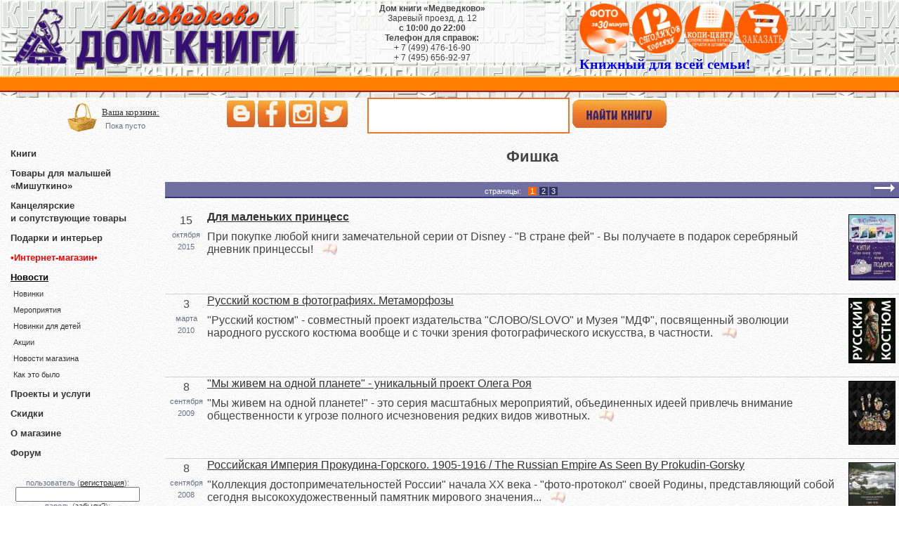

--- FILE ---
content_type: text/html; Charset=windows-1251
request_url: http://www.bearbooks.ru/news/fishka.asp
body_size: 19551
content:

<!DOCTYPE html><html><head>
<title>Фишка  &bull;  Новости  &bull;  Дом Книги «Медведково»</title>
<meta name="robots" content="index">
<meta http-equiv="Content-Language" content="ru"> 
<meta http-equiv="Content-Type" content="text/html; charset=windows-1251">
<meta name="viewport" content="width=device-width, initial-scale=1.0"/>
<meta name="format-detection" content="telephone=no"/>

<link rel="shortcut icon" href="/img/favicon.ico" />


<link href="/inc/page/css/style_view.css?v=2_6" rel="stylesheet" type="text/css">

<!--[if lt IE 6]>
<style type="text/css">
img, div, a, input, td { behavior: url(/inc/page/js/iepngfix.htc) }
</style>
<![endif]-->

<SCRIPT LANGUAGE="JavaScript" SRC="/inc/page/js/tools000.js?v=1_0_0_1" type="text/javascript"></script>
<script type="text/javascript" src="/inc/page/js/iepngfix_tilebg.js"></script> <link rel="stylesheet" href="/mobile/adaptive.css?8">
</head><body>

<table cellspacing="5" cellpadding="0" style="background-image: url(/img/head_back2.gif); width:100%; " class="table_header">
<colgroup>
 <col width="350px">
 <col width="400px">
 <col width="450px">
 </colgroup>
 <tbody>
	<tr>
		<td valign="top" width="350px"><a href="/" title="на главную страницу"><img src="/img/logo_b.gif" border="0" align="left" class="headbear" alt="Дом Книги «Медведково»" width="400px;" /></a></td>
		<td valign="top" align="center;" width="400px">
			 
			<table  cellspacing="0" cellpadding="0" style="font-size:9pt; background: rgba(255, 255, 255, 0.8);top:0px; width:380px;">
				<tr>
					<td align="center"><strong>Дом книги «Медведково»</strong><br />Заревый проезд, д. 12<br />
						<strong>с 10:00 до 22:00</strong>
					</td>
				</tr>			
				<tr>
					<td align="center" valign="top"><strong>Телефон для справок:</strong><br />
					+ 7 (499) 476-16-90<br />+ 7 (495) 656-92-97
					</td>
				</tr>
			</table>
		</td>
		<td valign="top" width="450px">
				<div style="width:450px;">
			<a href="/projects/fotolab.asp"><img src="/img/icon1.gif" border="0" style="width:71px;" ></a>
<!--   <a href="/projects/virtualworld.asp"><img src="/img/icon2.gif" border="0" align="right"></a>-->
   <a href="/projects/cafe.asp"><img src="/img/icon3.gif" border="0"  style="width:71px;" ></a>
   <a href="/projects/xerox.asp"><img src="/img/icon4.gif" border="0"  style="width:71px;" ></a>
   <a href="/dostavka/default.asp"><img src="/img/icon5.gif" border="0"  style="width:71px;" ></a>
     
			</div>
			<div style="margin: 0px 0px 0px 0px;font-size: 15pt;
    color: #0000ff;
    font-family: Times New Roman;
    text-decoration: none;
    font-weight: bold;" align="left">Книжный для всей семьи!</div>
		</td>
	</tr>
	 </tbody>
</table>
<div style="background-image: url(/img/head_back_ul.gif); width:100%; height:31px;" class="headerline"></div>








<table width="100%" height="50px" border="0" cellpadding="0" cellspacing="0" class="header_table2">
<colgroup>
	<col width="0%">
	<col width="1124px">
	<col width="0%">
	<tr>
		<td width="0%"> </td>
		<td width="1124px"> <div style="float:left; width:235px;display:block;margin-left:10px;overflow:hidden;">
	 
	
	<table width="100%">
	 <tr>
	   <td>
	    <a href="/user/cart_reg.asp"><img border="0" src="/img/basket.png"></a>
	   </td>
	   <td width="100%" >
	    <div align="left">
		  <div class="news_text"><a href="/user/cart_reg.asp">Ваша корзина:</a></div>
		  

<div id="basket_text" class="font8"><span id="basket_cnt">Пока пусто</span></div>


	    </div>
	   </td>
	  </tr>
	 </table>
	  

</div>
<div style="display:block;overflow:hidden;"> 
<!-- inc page page_header start form -->  
	    
		
		<form action="/search.asp" method="get" name="formsearch" target="_self" style="margin:0;padding:0;">
        <table border="0" cellpadding="0" cellspacing="0">
         <tr>
		  <td style="width:200px;">
		  
		  <div style="display:block;width:200px;overflow:hidden;">
		  <a href="http://vk.com/bear_books" target="_blank"><img style="border:0;width:40px;"  src="http://www.bearbooks.ru/image/social_networks/vk.gif"/></a> 

 <a href="https://www.facebook.com/pages/%D0%94%D0%BE%D0%BC-%D0%BA%D0%BD%D0%B8%D0%B3%D0%B8-%D0%9C%D0%B5%D0%B4%D0%B2%D0%B5%D0%B4%D0%BA%D0%BE%D0%B2%D0%BE/160742300802539"  target="_blank"><img  src="http://www.bearbooks.ru/image/social_networks/fb.gif"  style="border:0;width:40px;" /></a> 

 <a href="http://instagram.com/bear_books"  target="_blank"><img  src="http://www.bearbooks.ru/image/social_networks/inst.gif"  style="border:0;width:40px;" /></a> 


 <a href="https://twitter.com/DK_Medvedkovo"  target="_blank"><img  src="http://www.bearbooks.ru/image/social_networks/twit.gif" style="border:0;width:40px;" /></a>
 
		  </div>
		  </td>
          <td style="width:280px;">
		  
		  <input name="searchtext" id="searchtext" style="border:2px solid #EB752A; height:45px; width:280px; color:#EB752A; font-size:30px;float:left;" value="" type="text" /> </td>
          
           <td><input value="найти" type="image" src="/image/knopka.gif" /></td>
         </tr>
      </table>
      </form>
</div>




</td>
		<td width="0%"> </td>
	</tr>
</colgroup>
</table>



<table width="100%" height="100%" border="0" cellpadding="0" cellspacing="0" class="maintable">
<col width="0%">
<col width="100%">
<col width="0%">
 <tr>
  <td width="0%" class="nomob">
   <table width="100%" height="100%" border="0" cellpadding="0" cellspacing="0">
    <tr height="51px">
	 <td class="left_bar" valign="top" align="center">
	  <img src="/img/zero.gif" width="0" height="0">
	 </td>
	</tr>
	<tr>
	 <td class="left_bar" width="100%" >
	  <img src="/img/zero.gif" width="0" height="0">
	 </td>
	</tr>
   </table>
  </td>
  <td width="100%">
   <table width="100%" height="100%" border="0" cellpadding="0" cellspacing="0"  class="maintable">
    <tr>
	 <td width="220px" valign="top" align="center" class="main_left">
	 
      <table width="100%" height="100%" border="0" cellpadding="0" cellspacing="0" class="fix_tbl">
	  <col width="220px">
        
       <tr >
        <td width="100%" valign="top" >


	  
		   <!--div  class="marg_ogl" ><a href="/default.asp" class="oglav" title="подробнее.">Введение</a></div -->
		

<div  class="marg_ogl" ><a href="/catalog/default.asp" class="oglav" title="подробнее.">Книги</a></div>



<div  class="marg_ogl" ><a href="/kids/default.asp" class="oglav" title="подробнее.">Товары для малышей «Мишуткино»</a></div>



<div  class="marg_ogl" ><a href="/more/default.asp" class="oglav" title="подробнее.">Канцелярские и сопутствующие товары</a></div>



<div  class="marg_ogl" ><a href="/gifts/default.asp" class="oglav" title="подробнее.">Подарки и интерьер</a></div>



<div  class="marg_ogl" ><a href="/dostavka/default.asp" class="oglav" title="подробнее."><span style="color:#f00;font-weight:bold;">•Интернет-магазин•</span></a></div>



<div  class="marg_ogl" ><a href="/news/default.asp" class="oglavcur" title="подробнее.">Новости</a></div>



<div  class="marg_ogl2" >&nbsp;<a href="/news/latest.asp" class="oglav2" title="подробнее.">Новинки</a></div>

<div  class="marg_ogl2" >&nbsp;<a href="/news/announce.asp" class="oglav2" title="подробнее.">Мероприятия</a></div>

<div  class="marg_ogl2" >&nbsp;<a href="/news/forchild.asp" class="oglav2" title="подробнее.">Новинки для детей</a></div>

<div  class="marg_ogl2" >&nbsp;<a href="/news/actions.asp" class="oglav2" title="подробнее.">Акции</a></div>

<div  class="marg_ogl2" >&nbsp;<a href="/news/news.asp" class="oglav2" title="подробнее.">Новости магазина</a></div>

<div  class="marg_ogl2" >&nbsp;<a href="/news/events.asp" class="oglav2" title="подробнее.">Как это было</a></div>

<div  class="marg_ogl" ><a href="/projects/default.asp" class="oglav" title="подробнее.">Проекты и услуги</a></div>



<div  class="marg_ogl" ><a href="/discount/default.asp" class="oglav" title="подробнее.">Скидки</a></div>



<div  class="marg_ogl" ><a href="/about/default.asp" class="oglav" title="подробнее.">О магазине</a></div>



<div  class="marg_ogl" ><a href="/forum/default.asp" class="oglav" title="подробнее.">Форум</a></div>



<div><br/></div>
		<form name="form_login" method="post" action="/user/auth.asp" style="margin:0;">
         <table height="20" border="0"  cellpadding="0" cellspacing="0" valign="top" align="center">
		  <tr valign="top"><td align="center" class="font8"><div class="marg_ulr">пользователь (<a href="/user/register.asp">регистрация</a>):</div></td></tr>
          <tr><td align="center"><div class="marg_lr"><input name="login" type="text" class="input_login" size="20" maxlength="50" tabindex="50"></div></td></tr>
          <tr><td align="center" class="font8"><span class="marg_lr">пароль (<a href="/user/restore.asp">забыли?</a>):</span></td></tr>
          <tr><td align="center" class="font8"><input name="password" type="password" class="input_login" size="20" maxlength="20" tabindex="51"></td></tr>
          <tr><td align="center" class="font8"><div class="marg_ulrd"><input name="Submit" type="submit" class="input_submit"  value="вход"   width="5" alt="вход" title="вход"><input name="s" id="sc2" type="checkbox" value="1"  /><label for="sc2">запомнить</label></div></td></tr>
		 </table>
        </form>
<div><br/></div>

<div><br/></div>
 
	  
	  <div class="fontNew" style="margin:1em 0;">&copy; 2005&#150;2026 Дом&nbsp;Книги &#171;Медведково&#187;</div>		</td>
	   </tr>
	  </table>
	 </td>
	 <td width="100%"  valign="top">
      <table width="100%" height="100%" border="0" valign="top" cellpadding="0" cellspacing="0" class="fix_tbl">
	  <col width="15px">
	   
	  <col width="100%">
        
	   <tr >
		<td class="nomob somleft"></td>
		<td colspan="2" valign="top" class="maintds">
         <div class="text_block">
		 


<!-- <main_contauner> -->
<h1>Фишка</h1>



<table width="100%" border="0" align="center" cellpadding="0" cellspacing="0" bgcolor="706FA1" class="bt_table">
  <tr> 
    <td width="1%"  align="left" valign="bottom" class="nomob"></td>
    <td  width="98%"  align="center" valign="bottom"> <table height="17" border="0" cellpadding="0" cellspacing="0">
        <tr> 
          <td valign="bottom" class="pagelist"> <span class="page-text">страницы:&nbsp;</span> <span class='page-current'>1</span><a href="/news/fishka.asp?offset=5"  title='перейти на страницу 2' class='page'>2</a><a href="/news/fishka.asp?offset=10"  title='перейти на страницу 3'  class='page'>3</a> </td>
        </tr>
      </table></td>
	  
	  
    <td width="1%"  align="right" valign="bottom" ><a href="/news/fishka.asp?offset=5" class="arrow" title="следующая страница"><img src="/image/style_1/right2.gif" border="0"></a></td>
		  

  </tr>
</table>

<div  style=" background-color: #313172;height:2px"><img src="/image/0.gif" height="2"></div>
      <table width="100%" border="0" align="center" cellpadding="0" cellspacing="0" class="news-last"><tr class="nomob">
<td width="5%"><img src="/image/0.gif" width="60" height="0"></td>		 
<td width="90%"><img src="/image/0.gif" width="130" height="0"></td>		 
<td width="5%"><img src="/image/0.gif" width="30" height="0"></td>
</tr><tr class="item_tr"> 
          <td valign="top" >
<span class="green4" title="С момента публикации прошло 3752 дней">

<div align="center" class="font16" style="margin-top: 5px;">15</div>
<div align="center" class="font8">октября</div>
<div align="center" class="font8">2015</div>
</span>
</td>
          <td  valign="top" class="item-text">

<div style="margin-bottom: 10px;"><a href="/news/view.asp?id=3301" title="подробнее..." class="non-u"><b>Для маленьких принцесс</b></a></div>

<div  style="margin-bottom: 15px;">При покупке любой книги замечательной серии от Disney - &quot;В стране фей&quot; - Вы получаете в подарок серебряный дневник принцессы!

<a href="/news/view.asp?id=3301" class="more" title="подробнее...">&nbsp;</a>
</div>

</td>		
          <td valign="top" align="right">
<a href="/news/view.asp?id=3301"><img src="/image/news/201510151408285066_s.jpg" border=0  class="item-list-img" style="margin-bottom: 15px; margin-top: 5px; 	margin-right: 5px; 	margin-left: 10px; 	border: 1px solid #000000;" alt="Для маленьких принцесс"></a>
</td>
        </tr>

        <tr> 
          <td colspan="3" class="b-div"></td>
        </tr><tr class="item_tr"> 
          <td valign="top" >
<span class="green4" title="С момента публикации прошло 5804 дней">

<div align="center" class="font16" style="margin-top: 5px;">3</div>
<div align="center" class="font8">марта</div>
<div align="center" class="font8">2010</div>
</span>
</td>
          <td  valign="top" class="item-text">

<div style="margin-bottom: 10px;"><a href="/news/view.asp?id=1234" title="подробнее..." class="non-u">Русский костюм в фотографиях. Метаморфозы</a></div>

<div  style="margin-bottom: 15px;">&quot;Русский костюм&quot; - совместный проект издательства &quot;СЛОВО/SLOVO&quot; и Музея &quot;МДФ&quot;, посвященный эволюции народного русского костюма вообще и с точки зрения фотографического искусства, в частности.

<a href="/news/view.asp?id=1234" class="more" title="подробнее...">&nbsp;</a>
</div>

</td>		
          <td valign="top" align="right">
<a href="/news/view.asp?id=1234"><img src="/image/news/201003031335338289_s.jpg" border=0  class="item-list-img" style="margin-bottom: 15px; margin-top: 5px; 	margin-right: 5px; 	margin-left: 10px; 	border: 1px solid #000000;" alt="Русский костюм в фотографиях. Метаморфозы"></a>
</td>
        </tr>

        <tr> 
          <td colspan="3" class="b-div"></td>
        </tr><tr class="item_tr"> 
          <td valign="top" >
<span class="green4" title="С момента публикации прошло 5980 дней">

<div align="center" class="font16" style="margin-top: 5px;">8</div>
<div align="center" class="font8">сентября</div>
<div align="center" class="font8">2009</div>
</span>
</td>
          <td  valign="top" class="item-text">

<div style="margin-bottom: 10px;"><a href="/news/view.asp?id=1137" title="подробнее..." class="non-u">"Мы живем на одной планете" - уникальный проект Олега Роя</a></div>

<div  style="margin-bottom: 15px;">&quot;Мы живем на одной планете!&quot; - это серия масштабных мероприятий, объединенных идеей привлечь внимание общественности к угрозе полного исчезновения редких видов животных.

<a href="/news/view.asp?id=1137" class="more" title="подробнее...">&nbsp;</a>
</div>

</td>		
          <td valign="top" align="right">
<a href="/news/view.asp?id=1137"><img src="/image/news/200909081111085344_s.jpg" border=0  class="item-list-img" style="margin-bottom: 15px; margin-top: 5px; 	margin-right: 5px; 	margin-left: 10px; 	border: 1px solid #000000;" alt="&quot;Мы живем на одной планете&quot; - уникальный проект Олега Роя"></a>
</td>
        </tr>

        <tr> 
          <td colspan="3" class="b-div"></td>
        </tr><tr class="item_tr"> 
          <td valign="top" >
<span class="green4" title="С момента публикации прошло 6345 дней">

<div align="center" class="font16" style="margin-top: 5px;">8</div>
<div align="center" class="font8">сентября</div>
<div align="center" class="font8">2008</div>
</span>
</td>
          <td  valign="top" class="item-text">

<div style="margin-bottom: 10px;"><a href="/news/view.asp?id=894" title="подробнее..." class="non-u">Российская Империя Прокудина-Горского. 1905-1916 / The Russian Empire As Seen By Prokudin-Gorsky</a></div>

<div  style="margin-bottom: 15px;">&quot;Коллекция достопримечательностей России&quot; начала XX века - &quot;фото-протокол&quot; своей Родины, представляющий собой сегодня высокохудожественный памятник мирового значения...

<a href="/news/view.asp?id=894" class="more" title="подробнее...">&nbsp;</a>
</div>

</td>		
          <td valign="top" align="right">
<a href="/news/view.asp?id=894"><img src="/image/news/200809081831558196_s.jpg" border=0  class="item-list-img" style="margin-bottom: 15px; margin-top: 5px; 	margin-right: 5px; 	margin-left: 10px; 	border: 1px solid #000000;" alt="Российская Империя Прокудина-Горского. 1905-1916 / The Russian Empire As Seen By Prokudin-Gorsky"></a>
</td>
        </tr>

        <tr> 
          <td colspan="3" class="b-div"></td>
        </tr><tr class="item_tr"> 
          <td valign="top" >
<span class="green4" title="С момента публикации прошло 6365 дней">

<div align="center" class="font16" style="margin-top: 5px;">19</div>
<div align="center" class="font8">августа</div>
<div align="center" class="font8">2008</div>
</span>
</td>
          <td  valign="top" class="item-text">

<div style="margin-bottom: 10px;"><a href="/news/view.asp?id=866" title="подробнее..." class="non-u">Сергей Горшков «Медведь»</a></div>

<div  style="margin-bottom: 15px;">Уникальный альбом посвящен природе Камчатки...

<a href="/news/view.asp?id=866" class="more" title="подробнее...">&nbsp;</a>
</div>

</td>		
          <td valign="top" align="right">
<a href="/news/view.asp?id=866"><img src="/image/news/200808192022550041_s.jpg" border=0  class="item-list-img" style="margin-bottom: 15px; margin-top: 5px; 	margin-right: 5px; 	margin-left: 10px; 	border: 1px solid #000000;" alt="Сергей Горшков «Медведь»"></a>
</td>
        </tr>
      </table><div  ><img src="/image/0.gif" height="10"></div>


<div  style=" background-color: #313172;height:2px"><img src="/image/0.gif" height="2"></div>

<table width="100%" height="17"  border="0" align="center" cellpadding="0" cellspacing="0" bgcolor="706FA1">
  <tr> 
    <td width="1%"  align="left" valign="top" >
	
	</td>
    <td  width="98%"  class="pagelist" align="center" valign="top"> <span class="page-text">страницы:&nbsp;</span> <span class='page-current'>1</span><a href="/news/fishka.asp?offset=5"  title='перейти на страницу 2' class='page'>2</a><a href="/news/fishka.asp?offset=10"  title='перейти на страницу 3'  class='page'>3</a> </td>
	  
	  
    <td width="1%"  align="right" valign="top" ><a href="/news/fishka.asp?offset=5" class="arrow" title="следующая страница"><img src="/image/style_1/right2.gif" border="0"></a></td>
		  

  </tr>
</table>


<div class="font8">Всего найдено - <span class="orange"><strong>14</strong></span> 

(<a href="?show=all" class="non-u">показать все на одной странице</a>)

</div>
	


<!-- </main_contauner> -->

<p>&nbsp;</p>
		 </div>
		</td>
	   </tr>
      </table>	   
	 </td>
	</tr>
   </table>
  </td>
  <td width="0%" class="nomob">
   <table width="100%" height="100%" border="0" cellpadding="0" cellspacing="0">
    <tr height="51px">
	 <td class="right_bar" valign="top" align="center">
	  <img src="/img/zero.gif" width="0" height="0">
	 </td>
	</tr>
	<tr>
	 <td class="right_bar" width="100%" >
	  <img src="/img/zero.gif" width="0" height="0">
	 </td>
	</tr>
   </table>
  </td>
 </tr>
</table>
<script type="text/javascript">new Image().src = "//counter.yadro.ru/hit?r" + escape(document.referrer) + ((typeof(screen)=="undefined")?"" : ";s"+screen.width+"*"+screen.height+"*" + (screen.colorDepth?screen.colorDepth:screen.pixelDepth)) + ";u"+escape(document.URL) + ";h"+escape(document.title.substring(0,80)) + ";" +Math.random();</script>
<script type="text/javascript" src="/mobile/adaptive.js"></script>
</body>

--- FILE ---
content_type: text/css
request_url: http://www.bearbooks.ru/inc/page/css/style_view.css?v=2_6
body_size: 18577
content:
body{font-family:Verdana, Arial, Helvetica, sans-serif;margin:0 0 0 0;background-color:#ffffff;color:#444444;font-size:12pt;background-attachment:fixed;background-image:url(/img/paper_back1.jpg);background-repeat:repeat;background-position:left top;padding:0;margin:0;}
.er{font-size:8pt;color:#FF0000;vertical-align:super;}
h1, h2, h3, h4{font-family:Arial, Helvetica, sans-serif;font-weight:bold;margin:.5em 0 1em;text-align:left;}
h1{text-align:center;}
h1{font-size:140%;}
h2{font-size:130%;}
h3{font-size:120%;}
h4{font-size:110%;}
.orange{color:#FF6600;}
.t-1-t{text-align:center;vertical-align:top;height:16px;width:16px;background:url(ico_them.gif) no-repeat center top;}
.t-1{text-align:center;vertical-align:top;height:16px;width:16px;background:url(ico_then.gif) repeat-y center top;}
.t-1-c{text-align:center;vertical-align:top;height:16px;width:16px;}
.t-3{height:16px;width:3px;}
.t-4{height:16px;font-size:8pt;vertical-align:top;}
.h_logo{background-image:url(/img/head_back.gif);background-repeat:repeat-x;}
.h_logo_ul{background-image:url(/img/head_ul_back.jpg);background-repeat:repeat-x;}
.news_img{background-color:#666666;margin:5px 5px 5px 5px;border:1px solid #8A8AA3;float:left;}
.new_img{text-align:center;background-color:#666666;margin:8px 8px 8px 8px;border:1px solid #8A8AA3;}
.banner{background-color:#999999;margin:10px 0px 10px 0px;width:200px;border:1px solid #8C8C8C;}
.navbar{margin:0px 10px 0px 10px;}
.marg_lr{margin:0px 5px 0px 5px;}
.marg_lrd{margin:0px 5px 5px 5px;}
.marg_ulr{margin:5px 5px 0px 5px;}
.marg_ulrd{margin:5px 5px 5px 5px;}
.marg_new{text-align:center;margin:0px 5px 5px 0px;}
.marg_ogl{margin:10px 15px 5px 15px;}
.marg_ogl2{margin:5px 15px 5px 15px;}
.marg_serv{margin:5px 5px 5px 5px;}
.text_block{min-width:500px;margin:0px 0px 0px 0px;}
.left_bar{min-width:0px;max-width:40px;background-position:right top;background-repeat:repeat-y;}
.right_bar{min-width:0px;max-width:40px;background-position:left top;background-repeat:repeat-y;}
.hidblock{overflow-x:hidden;min-width:50px;}
.sh_r{background-repeat:repeat-x;width:9px;margin:5px 0px 0px 0px;vertical-align:top;}
.fix_tbl{table-layout:fixed;}
a:link{color:#333333;}
a:visited{color:#333333;}
a:hover{color:#0000ff;}
.more{padding-left:22px;margin-left:.5em;text-decoration:none;background:url(/img/more.png) left center no-repeat;}
a.more:hover{background:url(/img/moreh.png) left center no-repeat;}
a.news_head:link{color:#333333;text-decoration:none;}
a.news_head:visited{color:#333333;text-decoration:none;}
a.news_head:hover{color:#0000ff;text-decoration:none;}
a.basket:link{color:#333333;text-decoration:none;}
a.basket:visited{color:#333333;text-decoration:none;}
a.basket:hover{color:#0000ff;text-decoration:none;}
a.news_head2:link{color:#333333;text-decoration:none;}
a.news_head2:visited{color:#333333;text-decoration:none;}
a.news_head2:hover{color:#0000ff;text-decoration:none;}
a.serv:link{color:#green;text-decoration:none;}
a.serv:visited{color:#green;text-decoration:none;}
a.serv:hover{color:#0000ff;text-decoration:none;}
a.fontNew:hover{color:#0000ff;text-decoration:none;}
a.oglav:hover{color:#0000ff;text-decoration:underline;font-weight:bold;}
a.oglav2:hover{color:#0000ff;text-decoration:underline;font-weight:bold;}
a.oglavcur:hover{color:#0000ff;text-decoration:underline;font-weight:bold;}
.font7{font-size:7pt;}
.font8{font-size:8pt;color:#6D6D87;font-family:Verdana, Arial, Helvetica, sans-serif;margin:5px 5px 5px 5px;}
.news_date{font-family:Verdana;margin:5px 5px 0px 5px;color:#666666;font-size:7pt;}
.news_head{font-family:Arial, Helvetica, sans-serif;font-weight:bold;margin:15px 5px 15px 5px;font-size:140%;text-align:center;}
.basket{font-family:Arial, Helvetica, sans-serif;font-weight:bold;margin:5px 5px 5px 5px;font-size:100%;vertical-align:top;}
.news_head2{font-size:10pt;border:none;margin:5px 5px 5px 5px;}
.news_text3{font-size:10pt;font-family:Times New Roman,Arial, Trebuchet MS;margin:0px 0px 0px 0px;}
.news_text{font-size:10pt;font-family:Times New Roman,Arial, Trebuchet MS;margin:5px 5px 5px 0px;}
.fontNew{font-size:8pt;color:#6D6D87;font-family:Arial, Helvetica, sans-serif;text-decoration:none;}
.oglav{font-size:10pt;color:#6D6D87;font-family:Verdana, Arial, Helvetica, sans-serif;text-decoration:none;font-weight:bold;}
a.oglavcur{font-size:10pt;color:#000000;font-family:Verdana, Arial, Helvetica, sans-serif;text-decoration:underline;font-weight:bold;}
.oglav2{font-size:8pt;color:#6D6D87;font-family:Verdana, Arial, Helvetica, sans-serif;text-decoration:none;}
.price{font-family:Times New Roman,Arial, Trebuchet MS;font-size:12pt;border:none;margin:10px 5px 5px 5px;color:#green;font-weight:bold;}
.serv{font-size:10pt;color:#green;font-family:Trebuchet MS;text-decoration:none;}
.deviz{font-size:15pt;color:#0000ff;font-family:Times New Roman;text-decoration:none;font-weight:bold;margin:83px 50px 0px 10px;}
.headbear{margin:0px 0px 0px 15px;}
.b-img-s{font-size:7pt;background-color:#CCCCCC;margin-top:3px;margin-right:5px;margin-bottom:3px;margin-left:5px;border:1px solid #666666;width:31px;}
.b-img-s-bg{background-image:url(book_sha.htm);background-repeat:no-repeat;background-position:center bottom;}
.b-img-s-bg2{background-image:url(book_sha.gif);background-repeat:no-repeat;background-position:center bottom;}
.b-img-bg{background-image:url(book_bg4.jpg);background-repeat:no-repeat;background-position:center bottom;margin-bottom:0px;padding-bottom:25px;}
.b-img-s-bg-reit{background-image:url(book_sha.gif);background-repeat:no-repeat;background-position:center bottom;}
.b-img{font-size:7pt;background-color:#CCCCCC;margin-right:5px;margin-bottom:10px;margin-left:5px;border:1px solid #666666;width:120px;}
.b-img2{font-size:7pt;background-color:#CCCCCC;margin-right:5px;margin-bottom:10px;margin-left:5px;border:1px solid #666666;}
.b-img-bg2{background-image:url(book_bg5.jpg);background-repeat:no-repeat;background-position:center bottom;margin-bottom:0px;padding-bottom:25px;}
.b-img-div{border-bottom:1px solid #666666;margin-right:5px;margin-left:5px;}
.b-title-div{font-size:9pt;padding-top:3px;padding-bottom:3px;}
.b-title{font-size:9pt;color:#333366;font-weight:normal;}
.b-title:link{color:#333366;text-decoration:none;}
.b-title:visited{color:#333366;text-decoration:none;}
.b-title:hover{color:#FF6600;text-decoration:none;}
.b-title:active{color:#FF6600;text-decoration:none;}
.b-title2{font-size:11pt;color:#333366;font-family:Verdana, Arial, Helvetica, sans-serif;padding-top:3px;padding-bottom:3px;}
.b-title3{font-size:28pt;color:#333366;font-family:Verdana, Arial, Helvetica, sans-serif;padding-top:5px;padding-bottom:5px;}
.b-new{font-size:6pt;font-weight:bold;color:#FFFFFF;background-color:#00CC00;text-transform:uppercase;padding-top:1px;padding-right:3px;padding-bottom:1px;padding-left:3px;}
.b-author-div{font-size:8pt;margin-top:3px;}
.b-author{font-size:8pt;color:#FFFFFF;background-color:#666699;padding-right:3px;padding-bottom:1px;padding-left:3px;font-weight:normal;}
a.b-author:link{color:#FFFFFF;background-color:#666699;text-decoration:none;}
a.b-author:visited{color:#FFFFFF;background-color:#666699;text-decoration:none;}
a.b-author:hover{color:#FFFFFF;background-color:#FF6600;text-decoration:none;}
a.b-author:active{color:#FFFFFF;background-color:#FF6600;text-decoration:none;}
.b-author-new{font-size:8pt;color:#FFFFFF;background-color:#2C5F36;padding-right:3px;padding-bottom:1px;padding-left:3px;font-weight:normal;}
.b-div{width:90%;text-align:center;background-image:url(/img/div_line.gif);background-repeat:repeat-x;background-position:left center;height:1px;}
.b-number{font-size:7pt;color:#A6A5AC;border-top-width:1px;border-right-width:1px;border-bottom-width:1px;border-left-width:1px;padding-top:2px;padding-right:2px;padding-bottom:1px;padding-left:2px;border-top-color:#FFCE9D;border-right-color:#000000;border-bottom-color:#000000;border-left-color:#FFCE9D;}
.t-p{font-size:6pt;background:url(top_g_20.gif) repeat-x left bottom;border-bottom:1px solid #006633;padding:0 3px 3px 3px;color:#006633;font-weight:bold;text-transform:uppercase;}
.b-author-div{font-size:8pt;margin-top:3px;}
.b-author{font-size:8pt;color:#FFFFFF;background-color:#666699;padding-right:3px;padding-bottom:1px;padding-left:3px;font-weight:normal;}
a.b-author:link{color:#FFFFFF;background-color:#666699;text-decoration:none;}
a.b-author:visited{color:#FFFFFF;background-color:#666699;text-decoration:none;}
a.b-author:hover{color:#FFFFFF;background-color:#FF6600;text-decoration:none;}
a.b-author:active{color:#FFFFFF;background-color:#FF6600;text-decoration:none;}
.b-author-new{font-size:8pt;color:#FFFFFF;background-color:#2C5F36;padding-right:3px;padding-bottom:1px;padding-left:3px;font-weight:normal;}
a.b-author-new:link{color:#FFFFFF;background-color:#2C5F36;text-decoration:none;}
a.b-author-new:visited{color:#FFFFFF;background-color:#2C5F36;text-decoration:none;}
a.b-author-new:hover{color:#FFFFFF;background-color:#FF6600;text-decoration:none;}
a.b-author-new:active{color:#FFFFFF;background-color:#FF6600;text-decoration:none;}
.b-author-reit{font-size:8pt;font-weight:normal;color:#FFFFFF;background-color:#6D1F2D;padding-right:3px;padding-bottom:1px;padding-left:3px;}
a.b-author-reit:link{color:#FFFFFF;background-color:#6D1F2D;text-decoration:none;}
a.b-author-reit:visited{color:#FFFFFF;background-color:#6D1F2D;text-decoration:none;}
a.b-author-reit:hover{color:#FFFFFF;background-color:#FF6600;text-decoration:none;}
a.b-autho-reitr:active{color:#FFFFFF;background-color:#FF6600;text-decoration:none;}
.b-serie{color:#FFFFFF;background-color:#999999;font-size:8pt;font-weight:normal;padding-right:3px;padding-bottom:1px;padding-left:3px;border:1px solid #999999;}
a.b-serie:link{background-color:#FFFFFF;text-decoration:none;}
a.b-serie:visited{background-color:#FFFFFF;text-decoration:none;}
a.b-serie:hover{color:#FFFFFF;background-color:#FF6600;text-decoration:none;border:1px solid #FF6600;}
a.b-serie:active{color:#FFFFFF;background-color:#FF6600;text-decoration:none;border:1px solid #FF6600;}
.page-current{font-size:8pt;color:#FFFFFF;background-color:#FF6600;padding-right:3px;padding-left:3px;padding-top:0px;padding-bottom:0px;margin:0px 3px;}
.page{font-size:8pt;color:#FFFFFF;background-color:#333366;padding-right:3px;padding-left:3px;padding-top:0px;padding-bottom:0px;margin:0px 1px;}
a.page:link{color:#FFFFFF;text-decoration:none;}
a.page:visited{color:#FFFFFF;text-decoration:none;}
a.page:hover{color:#FFFFFF;background-color:#FF6600;text-decoration:none;}
a.page:active{color:#FFFFFF;background-color:#FF6600;text-decoration:none;}
.page-dot{font-size:8pt;font-weight:bold;color:#9993C8;padding-right:2px;padding-left:2px;}
.page-text{font-size:8pt;color:#FFFFFF;}
.arrow{color:#FFFFFF;background-color:#666699;margin:0px 0px 0px 0px;}
a.arrow:link{color:#FFFFFF;background-color:#666699;text-decoration:none;}
a.arrow:visited{color:#FFFFFF;background-color:#666699;text-decoration:none;}
a.arrow:hover{color:#FFFFFF;background-color:#FF6600;text-decoration:none;}
a.arrow:active{color:#FFFFFF;background-color:#FF6600;text-decoration:none;}
.list-order-line{font-size:7pt;color:#333366;padding-right:3px;padding-top:2px;padding-left:5px;padding-bottom:2px;}
.list-order{font-size:7pt;color:#FFFFFF;background-color:#666699;padding-right:3px;padding-top:2px;padding-left:5px;padding-bottom:2px;}
a.list-order:link{color:#FFFFFF;background-color:#666699;text-decoration:none;}
a.list-order:visited{color:#FFFFFF;background-color:#666699;text-decoration:none;}
a.list-order:hover{color:#FFFFFF;background-color:#FF6600;text-decoration:none;}
a.list-order:active{color:#FFFFFF;background-color:#FF6600;text-decoration:none;}
.list-order-selected{font-size:7pt;background-color:#FFFFFF;color:#FF6600;padding-right:3px;padding-top:2px;padding-left:5px;padding-bottom:2px;}
a.list-order-selected:link{color:#FF6600;text-decoration:none;}
a.list-order-selected:visited{color:#FF6600;text-decoration:none;}
a.list-order-selected:hover{color:#FFFFFF;background-color:#FF6600;text-decoration:none;}
a.list-order-selected:active{color:#FFFFFF;background-color:#FF6600;text-decoration:none;}
.b-lucky{font-size:6pt;font-weight:bold;color:#FFFFFF;background-color:#FF6600;text-transform:uppercase;padding-top:1px;padding-right:3px;padding-bottom:1px;padding-left:3px;}
a.b-lucky:link, a.b-lucky:visited{color:#FFFFFF;background-color:#FF6600;text-transform:uppercase;padding-top:1px;padding-right:3px;padding-bottom:1px;padding-left:3px;text-decoration:none;}
a.b-lucky:active, a.b-lucky:hover{color:#FFFFFF;background-color:#FF9E5D;text-transform:uppercase;padding-top:1px;padding-right:3px;padding-bottom:1px;padding-left:3px;text-decoration:none;}
.img-1{margin-bottom:5px;margin:5px 5px 5px 5px;border:1px solid #000000;float:right;}
.img-3{margin-bottom:5px;margin-top:5px;border:1px solid #000000;}
.img-2{margin-bottom:5px;margin-left:5px;float:right;}
.img-4{margin:5px 5px 5px 5px;border:1px solid #000000;}
.img-5{margin:5px 5px 5px 5px;float:left;}
.tbl-1{font-size:8pt;background-color:#CBC1D9;background-image:url(tbl_2000.gif);background-repeat:repeat-x;background-position:left top;}
.tbl-2{font-size:8pt;text-align:center;vertical-align:middle;}
.tbl-3{font-size:8pt;vertical-align:top;}
.tbl-4{font-size:8pt;vertical-align:top;}
.tbl-5{font-size:8pt;vertical-align:top;}
.tbl-1{background-color:#006633;}
.tbl-2{color:#006633;text-align:center;vertical-align:middle;}
.mid{vertical-align:middle;text-align:center;}
.tbl-3{font-size:85%;vertical-align:top;}
.tbl-4{font-size:85%;vertical-align:top;}
.tbl-3d{font-size:85%;vertical-align:top;padding:5px 10px 10px 10px;}
.tbl-4d{font-size:85%;vertical-align:top;padding:5px 10px 10px 10px;}
.tbl-3d2{font-size:85%;vertical-align:middle;padding-left:5px;}
.tbl-4d2{font-size:85%;vertical-align:middle;padding-left:5px;}
.tbl-3c{font-size:85%;text-align:center;vertical-align:middle;}
.tbl-4c{font-size:85%;text-align:center;vertical-align:middle;}
.tbl-5{color:#006633;text-align:center;vertical-align:top;}
.tbl-5 img{margin:10px 0 10px 0;border:1px solid #006633;}
.tbl-title{font-size:75%;color:#333333;text-transform:uppercase;text-align:center;vertical-align:middle;background-color:#cccccc;font-weight:bold;}
#f-link{font-size:100%;letter-spacing:0px;font-weight:normal;margin:0;}
#f-link a{color:#FFFFFF;background-color:#888888;text-decoration:none;padding:0 10px 0 10px;}
#f-link a:hover{background-color:#FF6600;}
#f-link a:active{background-color:#FF6600;}
#f-tools{color:#A6B398;font-size:65%;padding:0 5px 0 5px;}
#f-tools a{color:#A6B398;text-decoration:none;}
#f-tools a:hover{color:#006633;text-decoration:underline;}
#f-msg{padding:5px 10px 10px 10px;font-size:100%;color:#555555;}
.arrow{color:#FFFFFF;background-color:#666699;margin:0px;}
a.arrow:link{color:#FFFFFF;background-color:#666699;text-decoration:none;}
a.arrow:visited{color:#FFFFFF;background-color:#666699;text-decoration:none;}
a.arrow:hover{color:#FFFFFF;background-color:#FF6600;text-decoration:none;}
a.arrow:active{color:#FFFFFF;background-color:#FF6600;text-decoration:none;}
.span-right{float:right;}
#main{position:relative;top:10px;left:0px;width:100%;padding:15px;}
.booklist{color:#999;width:100%;padding-left:30px;margin:0;float:left;list-style-type:none;}
.booklist li{vertical-align:top;}
.booklist li.out{}
.book{font-family:'trebuchet ms', Verdana, Tahoma, helvetica, arial, sans-serif;font-size:10pt;display:block;height:85px;color:#003366;overflow:visible;line-height:1.15em;}
.book .num{color:#777;margin:0;width:50px;height:auto;float:left;}
.book .pic{margin:0;width:10%;height:auto;float:left;}
.book span.name{float:left;width:60%;}
.book span.author{font-weight:normal;font-size:9pt;color:#339900;}
.book span.price{float:right;}
.book .new{font-size:7pt;font-weight:bold;color:#FFFFFF;background-color:#5FD85F;text-transform:uppercase;line-height:2.2em;padding:0px 3px;letter-spacing:1px;}
.clearbook{clear:both;height:1px;margin-bottom:5px;}
.num8{font-size:8pt;color:#6D6D87;font-family:Verdana, Arial, Helvetica, sans-serif;width:20px;float:left;height:auto;margin-top:4px;}
.nonum{list-style-type:none;}
#b-price-b{font-size:18pt;color:#009933;text-align:center;vertical-align:middle;}
#b-price-b span{color:#555555;font-size:11pt;}
td.table2td_left{width:auto;padding:0;}
td.table2td_right{width:40%;padding:0 10px;}
.calendar_div{display:none;border:1px solid #000000;}
.white {color:#ffffff;}

.container_n {
    /*width: 300px;*/
    /*max-height: 500px;*/
    margin: 5px;
    border: 1px solid silver;
    /*background-color:# #ffffff;*/
    box-shadow: 0px 2px 7px #292929;
    -moz-box-shadow: 0px 2px 7px #292929;
    -webkit-box-shadow: 0px 2px 7px #292929;
    border-radius: 15px;
    -moz-border-radius: 15px;
    -webkit-border-radius: 15px;
}
.mainbody_n,
.header_n,
.footer_n {
    padding: 5px;
}
.mainbody_n {
    margin-top: 0;
    /*min-height: 150px;*/
    /*max-height: 388px;*/
    overflow: auto;
}
.header_n {
    height: 20px;
    /*border-bottom: 1px solid #EEE;*/
    background-color:# #350F71;
    height: 20px;
    -webkit-border-top-left-radius: 15px;
    -webkit-border-top-right-radius: 15px;
    -moz-border-radius-topleft: 15px;
    -moz-border-radius-topright: 15px;
    border-top-left-radius: 15px;
    border-top-right-radius: 15px;
    color:# white;
    font-weight: bold;
    padding-left: 15px;
}
.footer_n {
    height: 20px;
    background-color:# #350F71;
    border-top: 1px solid #DDD;
    -webkit-border-bottom-left-radius: 15px;
    -webkit-border-bottom-right-radius: 15px;
    -moz-border-radius-bottomleft: 15px;
    -moz-border-radius-bottomright: 15px;
    border-bottom-left-radius: 15px;
    border-bottom-right-radius: 15px;
    vertical-align:middle;
    text-align:right;
    color:# white;
    font-weight: bold;
    padding-right: 15px;
}
.header_n a, .footer_n a {color:# white; font-size:14px;}
/* sass code compilled*/
.heading {
  width: 1104px;
  margin: 0 auto;
  padding-left: 10px;
  padding-right: 10px;
}

.container {
  width: 1124px;
  margin: 0 auto;
  text-align: left;
  border: 0px solid gray;
}

.left {
  float: left;
  padding-top: 10px;
  padding-left: 10px;
  width: 210px;
  vertical-align: top;
}

.middle {
  margin-left: 200px;
  margin-right: 230px;
  vertical-align: top;
  padding-left: 10px;
  padding-top: 10px;
  overflow: hidden;
  width: 644px;
}

.middle table td {
  vertical-align: top;
}

.right {
  float: right;
  padding: 10px;
  width: 230px;
}

.footer {
  width: 1104px;
  margin: 0 auto;
  padding-left: 10px;
  padding-right: 10px;
  clear: both;
}



--- FILE ---
content_type: application/x-javascript
request_url: http://www.bearbooks.ru/inc/page/js/tools000.js?v=1_0_0_1
body_size: 1908
content:

function expandMenu(id)
{if(document.getElementById("menu_div_"+id).style.display=="block")
{document.getElementById("menu_div_"+id).style.display="none";document.getElementById("menu_img_"+id).src="/image/s2/m_plus.gif";document.getElementById("menu_td_exp_"+id).className="m-h1c1c";}else{document.getElementById("menu_div_"+id).style.display="block";document.getElementById("menu_img_"+id).src="/image/s2/m_minus.gif";document.getElementById("menu_td_exp_"+id).className="m-h1c1";}}
function ShowCalendar(c_frame,c_checkbox)
{if(c_checkbox.checked)
{document.all[c_frame].style.display='block'}
else
{document.all[c_frame].style.display='none'}}
function date_exist(str)
{if(document.all[str+'exist'].checked)
{document.all[str+'exist'].value="0";document.all['div_'+str].style.display="none"}
else
{document.all[str+'exist'].value="1";document.all['div_'+str].style.display="block";}}
function Calendar(c_frame)
{if(document.getElementById(c_frame).style.display=="block")
{document.getElementById(c_frame).style.display="none";}
else
{document.getElementById(c_frame).style.display="block";}}
function swich(obj)
{if(obj.checked)
{obj.value='1';}
else
{obj.value='0';}}
function exp_theme(id)
{if(document.getElementById('t_div_'+id).style.display=='block')
{document.getElementById('t_div_'+id).style.display='none';}
else
{document.getElementById('t_div_'+id).style.display='block';}}
function swich_radio(obj1,obj2)
{document.all[obj1].style.display='block';document.all[obj2].style.display='none';}

function incrementBasketCnt(cnt){


if(document.getElementById('basket_cnt').innerHTML=='Пока пусто' && cnt>0){
	document.getElementById('basket_text').innerHTML=
		'Наименований  — <span id="basket_cnt" style="color:red;">'+cnt+'</span>';
}
else if (cnt>0){
	var cnt0 = parseInt(document.getElementById('basket_cnt').innerHTML)
	document.getElementById('basket_cnt').innerHTML = (cnt0+cnt)+"";
}

}